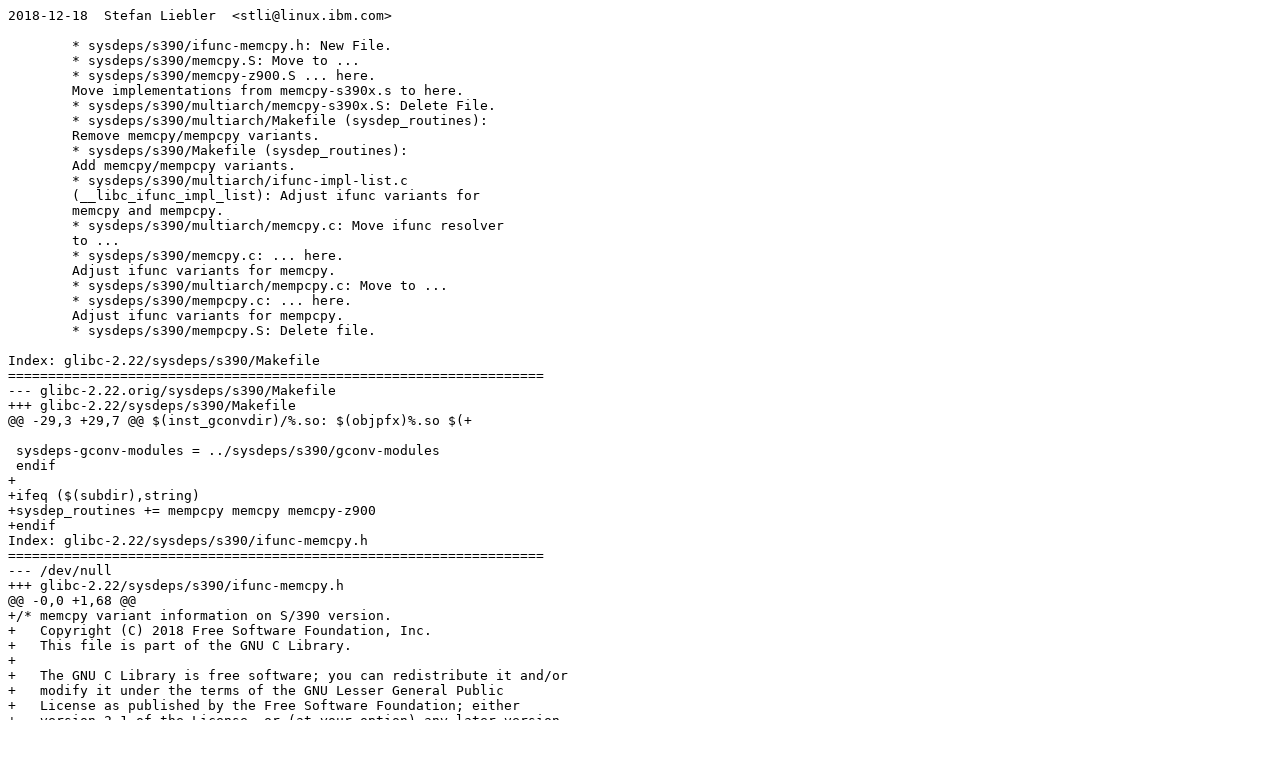

--- FILE ---
content_type: text/x-patch
request_url: https://sources.suse.com/SUSE:Maintenance:18277/glibc.SUSE_SLE-12-SP4_Update/ac8263e5fb1ab69e60135f526e49c822/0040-S390-Refactor-memcpy-mempcpy-ifunc-handling.patch
body_size: 27212
content:
2018-12-18  Stefan Liebler  <stli@linux.ibm.com>

	* sysdeps/s390/ifunc-memcpy.h: New File.
	* sysdeps/s390/memcpy.S: Move to ...
	* sysdeps/s390/memcpy-z900.S ... here.
	Move implementations from memcpy-s390x.s to here.
	* sysdeps/s390/multiarch/memcpy-s390x.S: Delete File.
	* sysdeps/s390/multiarch/Makefile (sysdep_routines):
	Remove memcpy/mempcpy variants.
	* sysdeps/s390/Makefile (sysdep_routines):
	Add memcpy/mempcpy variants.
	* sysdeps/s390/multiarch/ifunc-impl-list.c
	(__libc_ifunc_impl_list): Adjust ifunc variants for
	memcpy and mempcpy.
	* sysdeps/s390/multiarch/memcpy.c: Move ifunc resolver
	to ...
	* sysdeps/s390/memcpy.c: ... here.
	Adjust ifunc variants for memcpy.
	* sysdeps/s390/multiarch/mempcpy.c: Move to ...
	* sysdeps/s390/mempcpy.c: ... here.
	Adjust ifunc variants for mempcpy.
	* sysdeps/s390/mempcpy.S: Delete file.

Index: glibc-2.22/sysdeps/s390/Makefile
===================================================================
--- glibc-2.22.orig/sysdeps/s390/Makefile
+++ glibc-2.22/sysdeps/s390/Makefile
@@ -29,3 +29,7 @@ $(inst_gconvdir)/%.so: $(objpfx)%.so $(+
 
 sysdeps-gconv-modules = ../sysdeps/s390/gconv-modules
 endif
+
+ifeq ($(subdir),string)
+sysdep_routines += mempcpy memcpy memcpy-z900
+endif
Index: glibc-2.22/sysdeps/s390/ifunc-memcpy.h
===================================================================
--- /dev/null
+++ glibc-2.22/sysdeps/s390/ifunc-memcpy.h
@@ -0,0 +1,68 @@
+/* memcpy variant information on S/390 version.
+   Copyright (C) 2018 Free Software Foundation, Inc.
+   This file is part of the GNU C Library.
+
+   The GNU C Library is free software; you can redistribute it and/or
+   modify it under the terms of the GNU Lesser General Public
+   License as published by the Free Software Foundation; either
+   version 2.1 of the License, or (at your option) any later version.
+
+   The GNU C Library is distributed in the hope that it will be useful,
+   but WITHOUT ANY WARRANTY; without even the implied warranty of
+   MERCHANTABILITY or FITNESS FOR A PARTICULAR PURPOSE.  See the GNU
+   Lesser General Public License for more details.
+
+   You should have received a copy of the GNU Lesser General Public
+   License along with the GNU C Library; if not, see
+   <http://www.gnu.org/licenses/>.  */
+
+#if defined SHARED && defined USE_MULTIARCH && IS_IN (libc)	\
+  && ! defined HAVE_S390_MIN_Z196_ZARCH_ASM_SUPPORT
+# define HAVE_MEMCPY_IFUNC	1
+#else
+# define HAVE_MEMCPY_IFUNC	0
+#endif
+
+#if defined HAVE_S390_MIN_Z196_ZARCH_ASM_SUPPORT
+# define MEMCPY_DEFAULT		MEMCPY_Z196
+# define MEMPCPY_DEFAULT	MEMPCPY_Z196
+# define HAVE_MEMCPY_Z900_G5	0
+# define HAVE_MEMCPY_Z10	0
+# define HAVE_MEMCPY_Z196	1
+#elif defined HAVE_S390_MIN_Z10_ZARCH_ASM_SUPPORT
+# define MEMCPY_DEFAULT		MEMCPY_Z10
+# define MEMPCPY_DEFAULT	MEMPCPY_Z10
+# define HAVE_MEMCPY_Z900_G5	0
+# define HAVE_MEMCPY_Z10	1
+# define HAVE_MEMCPY_Z196	HAVE_MEMCPY_IFUNC
+#else
+# define MEMCPY_DEFAULT		MEMCPY_Z900_G5
+# define MEMPCPY_DEFAULT	MEMPCPY_Z900_G5
+# define HAVE_MEMCPY_Z900_G5	1
+# define HAVE_MEMCPY_Z10	HAVE_MEMCPY_IFUNC
+# define HAVE_MEMCPY_Z196	HAVE_MEMCPY_IFUNC
+#endif
+
+#if HAVE_MEMCPY_Z900_G5
+# define MEMCPY_Z900_G5		__memcpy_default
+# define MEMPCPY_Z900_G5	__mempcpy_default
+#else
+# define MEMCPY_Z900_G5		NULL
+# define MEMPCPY_Z900_G5	NULL
+#endif
+
+#if HAVE_MEMCPY_Z10
+# define MEMCPY_Z10		__memcpy_z10
+# define MEMPCPY_Z10		__mempcpy_z10
+#else
+# define MEMCPY_Z10		NULL
+# define MEMPCPY_Z10		NULL
+#endif
+
+#if HAVE_MEMCPY_Z196
+# define MEMCPY_Z196		__memcpy_z196
+# define MEMPCPY_Z196		__mempcpy_z196
+#else
+# define MEMCPY_Z196		NULL
+# define MEMPCPY_Z196		NULL
+#endif
Index: glibc-2.22/sysdeps/s390/memcpy-z900.S
===================================================================
--- /dev/null
+++ glibc-2.22/sysdeps/s390/memcpy-z900.S
@@ -0,0 +1,224 @@
+/* memcpy - copy a block from source to destination.  31/64 bit S/390 version.
+   Copyright (C) 2012-2018 Free Software Foundation, Inc.
+   This file is part of the GNU C Library.
+
+   The GNU C Library is free software; you can redistribute it and/or
+   modify it under the terms of the GNU Lesser General Public
+   License as published by the Free Software Foundation; either
+   version 2.1 of the License, or (at your option) any later version.
+
+   The GNU C Library is distributed in the hope that it will be useful,
+   but WITHOUT ANY WARRANTY; without even the implied warranty of
+   MERCHANTABILITY or FITNESS FOR A PARTICULAR PURPOSE.  See the GNU
+   Lesser General Public License for more details.
+
+   You should have received a copy of the GNU Lesser General Public
+   License along with the GNU C Library; if not, see
+   <http://www.gnu.org/licenses/>.  */
+
+
+#include <sysdep.h>
+#include "asm-syntax.h"
+#include <ifunc-memcpy.h>
+
+/* INPUT PARAMETERS
+     %r2 = address of destination memory area
+     %r3 = address of source memory area
+     %r4 = number of bytes to copy.  */
+
+       .text
+
+#if defined __s390x__
+# define LTGR	ltgr
+# define CGHI	cghi
+# define LGR	lgr
+# define AGHI	aghi
+# define BRCTG	brctg
+#else
+# define LTGR	ltr
+# define CGHI	chi
+# define LGR	lr
+# define AGHI	ahi
+# define BRCTG	brct
+#endif /* ! defined __s390x__  */
+
+#if HAVE_MEMCPY_Z900_G5
+ENTRY(MEMPCPY_Z900_G5)
+# if defined __s390x__
+	.machine "z900"
+# else
+	.machine "g5"
+# endif /* ! defined __s390x__  */
+	LGR     %r1,%r2             # Use as dest
+	la      %r2,0(%r4,%r2)      # Return dest + n
+	j	.L_Z900_G5_start
+END(MEMPCPY_Z900_G5)
+
+ENTRY(MEMCPY_Z900_G5)
+# if defined __s390x__
+	.machine "z900"
+# else
+	.machine "g5"
+# endif /* ! defined __s390x__  */
+	LGR     %r1,%r2             # r1: Use as dest ; r2: Return dest
+.L_Z900_G5_start:
+	LTGR    %r4,%r4
+	je      .L_Z900_G5_4
+	AGHI    %r4,-1
+# if defined __s390x__
+	srlg	%r5,%r4,8
+# else
+	lr	%r5,%r4
+	srl	%r5,8
+# endif /* ! defined __s390x__  */
+	LTGR    %r5,%r5
+	jne     .L_Z900_G5_13
+.L_Z900_G5_3:
+# if defined __s390x__
+	larl    %r5,.L_Z900_G5_15
+#  define Z900_G5_EX_D 0
+# else
+	basr    %r5,0
+.L_Z900_G5_14:
+#  define Z900_G5_EX_D .L_Z900_G5_15-.L_Z900_G5_14
+# endif /* ! defined __s390x__  */
+	ex      %r4,Z900_G5_EX_D(%r5)
+.L_Z900_G5_4:
+	br      %r14
+.L_Z900_G5_13:
+	CGHI	%r5,4096            # Switch to mvcle for copies >1MB
+	jh      __memcpy_mvcle
+.L_Z900_G5_12:
+	mvc     0(256,%r1),0(%r3)
+	la      %r1,256(%r1)
+	la      %r3,256(%r3)
+	BRCTG   %r5,.L_Z900_G5_12
+	j       .L_Z900_G5_3
+.L_Z900_G5_15:
+	mvc     0(1,%r1),0(%r3)
+END(MEMCPY_Z900_G5)
+#endif /* HAVE_MEMCPY_Z900_G5  */
+
+ENTRY(__memcpy_mvcle)
+	# Using as standalone function will result in unexpected
+	# results since the length field is incremented by 1 in order to
+	# compensate the changes already done in the functions above.
+	LGR     %r0,%r2             # backup return dest [ + n ]
+	AGHI    %r4,1               # length + 1
+	LGR     %r5,%r4             # source length
+	LGR     %r4,%r3             # source address
+	LGR     %r2,%r1             # destination address
+	LGR     %r3,%r5             # destination length = source length
+.L_MVCLE_1:
+	mvcle   %r2,%r4,0           # thats it, MVCLE is your friend
+	jo      .L_MVCLE_1
+	LGR     %r2,%r0             # return destination address
+	br      %r14
+END(__memcpy_mvcle)
+
+#undef LTGR
+#undef CGHI
+#undef LGR
+#undef AGHI
+#undef BRCTG
+
+#if HAVE_MEMCPY_Z10
+ENTRY(MEMPCPY_Z10)
+	.machine "z10"
+	.machinemode "zarch_nohighgprs"
+	lgr     %r1,%r2         # Use as dest
+	la      %r2,0(%r4,%r2)  # Return dest + n
+	j	.L_Z10_start
+END(MEMPCPY_Z10)
+
+ENTRY(MEMCPY_Z10)
+	.machine "z10"
+	.machinemode "zarch_nohighgprs"
+	lgr     %r1,%r2         # r1: Use as dest ; r2: Return dest
+.L_Z10_start:
+# if !defined __s390x__
+	llgfr	%r4,%r4
+# endif /* !defined __s390x__  */
+	cgije   %r4,0,.L_Z10_4
+	aghi    %r4,-1
+	srlg    %r5,%r4,8
+	cgijlh  %r5,0,.L_Z10_13
+.L_Z10_3:
+	exrl    %r4,.L_Z10_15
+.L_Z10_4:
+	br      %r14
+.L_Z10_13:
+	cgfi    %r5,65535	# Switch to mvcle for copies >16MB
+	jh      __memcpy_mvcle
+.L_Z10_12:
+	pfd     1,768(%r3)
+	pfd     2,768(%r1)
+	mvc     0(256,%r1),0(%r3)
+	la      %r1,256(%r1)
+	la      %r3,256(%r3)
+	brctg   %r5,.L_Z10_12
+	j       .L_Z10_3
+.L_Z10_15:
+	mvc     0(1,%r1),0(%r3)
+END(MEMCPY_Z10)
+#endif /* HAVE_MEMCPY_Z10  */
+
+#if HAVE_MEMCPY_Z196
+ENTRY(MEMPCPY_Z196)
+	.machine "z196"
+	.machinemode "zarch_nohighgprs"
+	lgr     %r1,%r2         # Use as dest
+	la      %r2,0(%r4,%r2)  # Return dest + n
+	j	.L_Z196_start
+END(MEMPCPY_Z196)
+
+ENTRY(MEMCPY_Z196)
+	.machine "z196"
+	.machinemode "zarch_nohighgprs"
+	lgr     %r1,%r2         # r1: Use as dest ; r2: Return dest
+.L_Z196_start:
+# if !defined __s390x__
+	llgfr	%r4,%r4
+# endif /* !defined __s390x__  */
+	ltgr    %r4,%r4
+	je      .L_Z196_4
+	aghi    %r4,-1
+	srlg    %r5,%r4,8
+	ltgr    %r5,%r5
+	jne     .L_Z196_5
+.L_Z196_3:
+	exrl    %r4,.L_Z196_14
+.L_Z196_4:
+	br      %r14
+.L_Z196_5:
+	cgfi    %r5,262144      # Switch to mvcle for copies >64MB
+	jh      __memcpy_mvcle
+.L_Z196_2:
+	pfd     1,768(%r3)
+	pfd     2,768(%r1)
+	mvc     0(256,%r1),0(%r3)
+	aghi    %r5,-1
+	la      %r1,256(%r1)
+	la      %r3,256(%r3)
+	jne     .L_Z196_2
+	j       .L_Z196_3
+.L_Z196_14:
+	mvc     0(1,%r1),0(%r3)
+END(MEMCPY_Z196)
+#endif /* HAVE_MEMCPY_Z196  */
+
+#if ! HAVE_MEMCPY_IFUNC
+/* If we don't use ifunc, define an alias for mem[p]cpy here.
+   Otherwise see sysdeps/s390/mem[p]cpy.c.  */
+strong_alias (MEMCPY_DEFAULT, memcpy)
+strong_alias (MEMPCPY_DEFAULT, __mempcpy)
+weak_alias (__mempcpy, mempcpy)
+#endif
+
+#if defined SHARED && IS_IN (libc)
+/* Defines the internal symbols.
+   Compare to libc_hidden_[builtin_]def (mem[p]cpy) in string/mem[p]cpy.c.  */
+strong_alias (MEMCPY_DEFAULT, __GI_memcpy)
+strong_alias (MEMPCPY_DEFAULT, __GI_mempcpy)
+strong_alias (MEMPCPY_DEFAULT, __GI___mempcpy)
+#endif
Index: glibc-2.22/sysdeps/s390/memcpy.S
===================================================================
--- glibc-2.22.orig/sysdeps/s390/memcpy.S
+++ /dev/null
@@ -1,128 +0,0 @@
-/* memcpy - copy a block from source to destination.  31/64 bit S/390 version.
-   Copyright (C) 2012-2018 Free Software Foundation, Inc.
-   This file is part of the GNU C Library.
-
-   The GNU C Library is free software; you can redistribute it and/or
-   modify it under the terms of the GNU Lesser General Public
-   License as published by the Free Software Foundation; either
-   version 2.1 of the License, or (at your option) any later version.
-
-   The GNU C Library is distributed in the hope that it will be useful,
-   but WITHOUT ANY WARRANTY; without even the implied warranty of
-   MERCHANTABILITY or FITNESS FOR A PARTICULAR PURPOSE.  See the GNU
-   Lesser General Public License for more details.
-
-   You should have received a copy of the GNU Lesser General Public
-   License along with the GNU C Library; if not, see
-   <http://www.gnu.org/licenses/>.  */
-
-
-#include <sysdep.h>
-#include "asm-syntax.h"
-
-/* INPUT PARAMETERS
-     %r2 = address of destination memory area
-     %r3 = address of source memory area
-     %r4 = number of bytes to copy.  */
-
-       .text
-
-#if defined __s390x__
-# define LTGR	ltgr
-# define CGHI	cghi
-# define LGR	lgr
-# define AGHI	aghi
-# define BRCTG	brctg
-#else
-# define LTGR	ltr
-# define CGHI	chi
-# define LGR	lr
-# define AGHI	ahi
-# define BRCTG	brct
-#endif /* ! defined __s390x__  */
-
-ENTRY(__mempcpy)
-#if defined __s390x__
-	.machine "z900"
-#else
-	.machine "g5"
-#endif /* ! defined __s390x__  */
-	LGR     %r1,%r2             # Use as dest
-	la      %r2,0(%r4,%r2)      # Return dest + n
-	j	.L_Z900_G5_start
-END(__mempcpy)
-#ifndef USE_MULTIARCH
-libc_hidden_def (__mempcpy)
-weak_alias (__mempcpy, mempcpy)
-libc_hidden_builtin_def (mempcpy)
-#endif
-
-ENTRY(memcpy)
-#if defined __s390x__
-	.machine "z900"
-#else
-	.machine "g5"
-#endif /* ! defined __s390x__  */
-	LGR     %r1,%r2             # r1: Use as dest ; r2: Return dest
-.L_Z900_G5_start:
-	LTGR    %r4,%r4
-	je      .L_Z900_G5_4
-	AGHI    %r4,-1
-#if defined __s390x__
-	srlg	%r5,%r4,8
-#else
-	lr	%r5,%r4
-	srl	%r5,8
-#endif /* ! defined __s390x__  */
-	LTGR    %r5,%r5
-	jne     .L_Z900_G5_13
-.L_Z900_G5_3:
-#if defined __s390x__
-	larl    %r5,.L_Z900_G5_15
-# define Z900_G5_EX_D 0
-#else
-	basr    %r5,0
-.L_Z900_G5_14:
-# define Z900_G5_EX_D .L_Z900_G5_15-.L_Z900_G5_14
-#endif /* ! defined __s390x__  */
-	ex      %r4,Z900_G5_EX_D(%r5)
-.L_Z900_G5_4:
-	br      %r14
-.L_Z900_G5_13:
-	CGHI	%r5,4096            # Switch to mvcle for copies >1MB
-	jh      __memcpy_mvcle
-.L_Z900_G5_12:
-	mvc     0(256,%r1),0(%r3)
-	la      %r1,256(%r1)
-	la      %r3,256(%r3)
-	BRCTG   %r5,.L_Z900_G5_12
-	j       .L_Z900_G5_3
-.L_Z900_G5_15:
-	mvc     0(1,%r1),0(%r3)
-END(memcpy)
-#ifndef USE_MULTIARCH
-libc_hidden_builtin_def (memcpy)
-#endif
-
-ENTRY(__memcpy_mvcle)
-	# Using as standalone function will result in unexpected
-	# results since the length field is incremented by 1 in order to
-	# compensate the changes already done in the functions above.
-	LGR     %r0,%r2             # backup return dest [ + n ]
-	AGHI    %r4,1               # length + 1
-	LGR     %r5,%r4             # source length
-	LGR     %r4,%r3             # source address
-	LGR     %r2,%r1             # destination address
-	LGR     %r3,%r5             # destination length = source length
-.L_MVCLE_1:
-	mvcle   %r2,%r4,0           # thats it, MVCLE is your friend
-	jo      .L_MVCLE_1
-	LGR     %r2,%r0             # return destination address
-	br      %r14
-END(__memcpy_mvcle)
-
-#undef LTGR
-#undef CGHI
-#undef LGR
-#undef AGHI
-#undef BRCTG
Index: glibc-2.22/sysdeps/s390/memcpy.c
===================================================================
--- /dev/null
+++ glibc-2.22/sysdeps/s390/memcpy.c
@@ -0,0 +1,49 @@
+/* Multiple versions of memcpy.
+   Copyright (C) 2015 Free Software Foundation, Inc.
+   This file is part of the GNU C Library.
+
+   The GNU C Library is free software; you can redistribute it and/or
+   modify it under the terms of the GNU Lesser General Public
+   License as published by the Free Software Foundation; either
+   version 2.1 of the License, or (at your option) any later version.
+
+   The GNU C Library is distributed in the hope that it will be useful,
+   but WITHOUT ANY WARRANTY; without even the implied warranty of
+   MERCHANTABILITY or FITNESS FOR A PARTICULAR PURPOSE.  See the GNU
+   Lesser General Public License for more details.
+
+   You should have received a copy of the GNU Lesser General Public
+   License along with the GNU C Library; if not, see
+   <http://www.gnu.org/licenses/>.  */
+
+#include <ifunc-memcpy.h>
+
+#if HAVE_MEMCPY_IFUNC
+# define memcpy __redirect_memcpy
+# include <string.h>
+# undef memcpy
+# include <ifunc-resolve.h>
+
+# if HAVE_MEMCPY_Z900_G5
+extern __typeof (__redirect_memcpy) MEMCPY_Z900_G5 attribute_hidden;
+# endif
+
+# if HAVE_MEMCPY_Z10
+extern __typeof (__redirect_memcpy) MEMCPY_Z10 attribute_hidden;
+# endif
+
+# if HAVE_MEMCPY_Z196
+extern __typeof (__redirect_memcpy) MEMCPY_Z196 attribute_hidden;
+# endif
+
+s390_libc_ifunc_expr (__redirect_memcpy, memcpy,
+		      ({
+			s390_libc_ifunc_init ();
+			(HAVE_MEMCPY_Z196 && S390_IS_Z196 (stfle_bits))
+			  ? MEMCPY_Z196
+			  : (HAVE_MEMCPY_Z10 && S390_IS_Z10 (stfle_bits))
+			  ? MEMCPY_Z10
+			  : MEMCPY_DEFAULT;
+		      })
+		      )
+#endif
Index: glibc-2.22/sysdeps/s390/mempcpy.S
===================================================================
--- glibc-2.22.orig/sysdeps/s390/mempcpy.S
+++ /dev/null
@@ -1,19 +0,0 @@
-/* CPU specific mempcpy without multiarch - 32/64 bit S/390 version.
-   Copyright (C) 2016 Free Software Foundation, Inc.
-   This file is part of the GNU C Library.
-
-   The GNU C Library is free software; you can redistribute it and/or
-   modify it under the terms of the GNU Lesser General Public
-   License as published by the Free Software Foundation; either
-   version 2.1 of the License, or (at your option) any later version.
-
-   The GNU C Library is distributed in the hope that it will be useful,
-   but WITHOUT ANY WARRANTY; without even the implied warranty of
-   MERCHANTABILITY or FITNESS FOR A PARTICULAR PURPOSE.  See the GNU
-   Lesser General Public License for more details.
-
-   You should have received a copy of the GNU Lesser General Public
-   License along with the GNU C Library; if not, see
-   <http://www.gnu.org/licenses/>.  */
-
-/* mempcpy is implemented in memcpy.S.  */
Index: glibc-2.22/sysdeps/s390/mempcpy.c
===================================================================
--- /dev/null
+++ glibc-2.22/sysdeps/s390/mempcpy.c
@@ -0,0 +1,54 @@
+/* Multiple versions of mempcpy.
+   Copyright (C) 2016 Free Software Foundation, Inc.
+   This file is part of the GNU C Library.
+
+   The GNU C Library is free software; you can redistribute it and/or
+   modify it under the terms of the GNU Lesser General Public
+   License as published by the Free Software Foundation; either
+   version 2.1 of the License, or (at your option) any later version.
+
+   The GNU C Library is distributed in the hope that it will be useful,
+   but WITHOUT ANY WARRANTY; without even the implied warranty of
+   MERCHANTABILITY or FITNESS FOR A PARTICULAR PURPOSE.  See the GNU
+   Lesser General Public License for more details.
+
+   You should have received a copy of the GNU Lesser General Public
+   License along with the GNU C Library; if not, see
+   <http://www.gnu.org/licenses/>.  */
+
+#include <ifunc-memcpy.h>
+
+#if HAVE_MEMCPY_IFUNC
+# define mempcpy __redirect_mempcpy
+# define __mempcpy __redirect___mempcpy
+/* Omit the mempcpy inline definitions because it would redefine mempcpy.  */
+# define _HAVE_STRING_ARCH_mempcpy 1
+# include <string.h>
+# undef mempcpy
+# undef __mempcpy
+# include <ifunc-resolve.h>
+
+# if HAVE_MEMCPY_Z900_G5
+extern __typeof (__redirect___mempcpy) MEMPCPY_Z900_G5 attribute_hidden;
+# endif
+
+# if HAVE_MEMCPY_Z10
+extern __typeof (__redirect___mempcpy) MEMPCPY_Z10 attribute_hidden;
+# endif
+
+# if HAVE_MEMCPY_Z196
+extern __typeof (__redirect___mempcpy) MEMPCPY_Z196 attribute_hidden;
+# endif
+
+s390_libc_ifunc_expr (__redirect___mempcpy, __mempcpy,
+		      ({
+			s390_libc_ifunc_init ();
+			(HAVE_MEMCPY_Z196 && S390_IS_Z196 (stfle_bits))
+			  ? MEMPCPY_Z196
+			  : (HAVE_MEMCPY_Z10 && S390_IS_Z10 (stfle_bits))
+			  ? MEMPCPY_Z10
+			  : MEMPCPY_DEFAULT;
+		      })
+		      )
+weak_alias (__mempcpy, mempcpy);
+#endif
Index: glibc-2.22/sysdeps/s390/multiarch/Makefile
===================================================================
--- glibc-2.22.orig/sysdeps/s390/multiarch/Makefile
+++ glibc-2.22/sysdeps/s390/multiarch/Makefile
@@ -18,8 +18,7 @@ sysdep_routines += strlen strlen-vx strl
 		   memchr memchr-vx \
 		   rawmemchr rawmemchr-vx rawmemchr-c \
 		   memccpy memccpy-vx memccpy-c \
-		   memrchr memrchr-vx memrchr-c \
-		   mempcpy memcpy memcpy-s390x
+		   memrchr memrchr-vx memrchr-c
 endif
 
 ifeq ($(subdir),wcsmbs)
Index: glibc-2.22/sysdeps/s390/multiarch/ifunc-impl-list.c
===================================================================
--- glibc-2.22.orig/sysdeps/s390/multiarch/ifunc-impl-list.c
+++ glibc-2.22/sysdeps/s390/multiarch/ifunc-impl-list.c
@@ -21,6 +21,7 @@
 #include <wchar.h>
 #include <ifunc-impl-list.h>
 #include <ifunc-resolve.h>
+#include <ifunc-memcpy.h>
 
 /* Maximum number of IFUNC implementations.  */
 #define MAX_IFUNC	3
@@ -60,23 +61,35 @@ __libc_ifunc_impl_list (const char *name
 			      S390_IS_Z10 (stfle_bits), __memcmp_z10)
 	      IFUNC_IMPL_ADD (array, i, memcmp, 1, __memcmp_default))
 
-#ifdef SHARED
-
+#if HAVE_MEMCPY_IFUNC
   IFUNC_IMPL (i, name, memcpy,
+# if HAVE_MEMCPY_Z196
 	      IFUNC_IMPL_ADD (array, i, memcpy,
-			      S390_IS_Z196 (stfle_bits), __memcpy_z196)
+			      S390_IS_Z196 (stfle_bits), MEMCPY_Z196)
+# endif
+# if HAVE_MEMCPY_Z10
 	      IFUNC_IMPL_ADD (array, i, memcpy,
-			      S390_IS_Z10 (stfle_bits), __memcpy_z10)
-	      IFUNC_IMPL_ADD (array, i, memcpy, 1, __memcpy_default))
+			      S390_IS_Z10 (stfle_bits), MEMCPY_Z10)
+# endif
+# if HAVE_MEMCPY_Z900_G5
+	      IFUNC_IMPL_ADD (array, i, memcpy, 1, MEMCPY_Z900_G5)
+# endif
+	      )
 
   IFUNC_IMPL (i, name, mempcpy,
+# if HAVE_MEMCPY_Z196
 	      IFUNC_IMPL_ADD (array, i, mempcpy,
-			      S390_IS_Z196 (stfle_bits), ____mempcpy_z196)
+			      S390_IS_Z196 (stfle_bits), MEMPCPY_Z196)
+# endif
+# if HAVE_MEMCPY_Z10
 	      IFUNC_IMPL_ADD (array, i, mempcpy,
-			      S390_IS_Z10 (stfle_bits), ____mempcpy_z10)
-	      IFUNC_IMPL_ADD (array, i, mempcpy, 1, ____mempcpy_default))
-
-#endif /* SHARED */
+			      S390_IS_Z10 (stfle_bits), MEMPCPY_Z10)
+# endif
+# if HAVE_MEMCPY_Z900_G5
+	      IFUNC_IMPL_ADD (array, i, mempcpy, 1, MEMPCPY_Z900_G5)
+# endif
+	      )
+#endif /* HAVE_MEMCPY_IFUNC  */
 
 #ifdef HAVE_S390_VX_ASM_SUPPORT
 
Index: glibc-2.22/sysdeps/s390/multiarch/memcpy-s390x.S
===================================================================
--- glibc-2.22.orig/sysdeps/s390/multiarch/memcpy-s390x.S
+++ /dev/null
@@ -1,132 +0,0 @@
-/* CPU specific memcpy implementations.  31/64 bit S/390 version.
-   Copyright (C) 2012-2018 Free Software Foundation, Inc.
-   This file is part of the GNU C Library.
-
-   The GNU C Library is free software; you can redistribute it and/or
-   modify it under the terms of the GNU Lesser General Public
-   License as published by the Free Software Foundation; either
-   version 2.1 of the License, or (at your option) any later version.
-
-   The GNU C Library is distributed in the hope that it will be useful,
-   but WITHOUT ANY WARRANTY; without even the implied warranty of
-   MERCHANTABILITY or FITNESS FOR A PARTICULAR PURPOSE.  See the GNU
-   Lesser General Public License for more details.
-
-   You should have received a copy of the GNU Lesser General Public
-   License along with the GNU C Library; if not, see
-   <http://www.gnu.org/licenses/>.  */
-
-
-#include "sysdep.h"
-#include "asm-syntax.h"
-
-/* INPUT PARAMETERS
-     %r2 = target operands address
-     %r3 = source operands address
-     %r4 = number of bytes to copy.  */
-
-       .text
-
-#if defined SHARED && IS_IN (libc)
-
-ENTRY(____mempcpy_z196)
-	.machine "z196"
-	.machinemode "zarch_nohighgprs"
-	lgr     %r1,%r2         # Use as dest
-	la      %r2,0(%r4,%r2)  # Return dest + n
-	j	.L_Z196_start
-END(____mempcpy_z196)
-
-ENTRY(__memcpy_z196)
-	.machine "z196"
-	.machinemode "zarch_nohighgprs"
-	lgr     %r1,%r2         # r1: Use as dest ; r2: Return dest
-.L_Z196_start:
-# if !defined __s390x__
-	llgfr	%r4,%r4
-# endif /* !defined __s390x__  */
-	ltgr    %r4,%r4
-	je      .L_Z196_4
-	aghi    %r4,-1
-	srlg    %r5,%r4,8
-	ltgr    %r5,%r5
-	jne     .L_Z196_5
-.L_Z196_3:
-	exrl    %r4,.L_Z196_14
-.L_Z196_4:
-	br      %r14
-.L_Z196_5:
-	cgfi    %r5,262144      # Switch to mvcle for copies >64MB
-	jh      __memcpy_mvcle
-.L_Z196_2:
-	pfd     1,768(%r3)
-	pfd     2,768(%r1)
-	mvc     0(256,%r1),0(%r3)
-	aghi    %r5,-1
-	la      %r1,256(%r1)
-	la      %r3,256(%r3)
-	jne     .L_Z196_2
-	j       .L_Z196_3
-.L_Z196_14:
-	mvc     0(1,%r1),0(%r3)
-END(__memcpy_z196)
-
-ENTRY(____mempcpy_z10)
-	.machine "z10"
-	.machinemode "zarch_nohighgprs"
-	lgr     %r1,%r2         # Use as dest
-	la      %r2,0(%r4,%r2)  # Return dest + n
-	j	.L_Z10_start
-END(____mempcpy_z10)
-
-ENTRY(__memcpy_z10)
-	.machine "z10"
-	.machinemode "zarch_nohighgprs"
-	lgr     %r1,%r2         # r1: Use as dest ; r2: Return dest
-.L_Z10_start:
-# if !defined __s390x__
-	llgfr	%r4,%r4
-# endif /* !defined __s390x__  */
-	cgije   %r4,0,.L_Z10_4
-	aghi    %r4,-1
-	srlg    %r5,%r4,8
-	cgijlh  %r5,0,.L_Z10_13
-.L_Z10_3:
-	exrl    %r4,.L_Z10_15
-.L_Z10_4:
-	br      %r14
-.L_Z10_13:
-	cgfi    %r5,65535	# Switch to mvcle for copies >16MB
-	jh      __memcpy_mvcle
-.L_Z10_12:
-	pfd     1,768(%r3)
-	pfd     2,768(%r1)
-	mvc     0(256,%r1),0(%r3)
-	la      %r1,256(%r1)
-	la      %r3,256(%r3)
-	brctg   %r5,.L_Z10_12
-	j       .L_Z10_3
-.L_Z10_15:
-	mvc     0(1,%r1),0(%r3)
-END(__memcpy_z10)
-
-# define __mempcpy ____mempcpy_default
-#endif /* SHARED && IS_IN (libc) */
-
-#define memcpy __memcpy_default
-#include "../memcpy.S"
-#undef memcpy
-
-#if defined SHARED && IS_IN (libc)
-.globl   __GI_memcpy
-.set     __GI_memcpy,__memcpy_default
-.globl   __GI_mempcpy
-.set     __GI_mempcpy,____mempcpy_default
-.globl   __GI___mempcpy
-.set     __GI___mempcpy,____mempcpy_default
-#else
-.globl   memcpy
-.set     memcpy,__memcpy_default
-.weak    mempcpy
-.set     mempcpy,__mempcpy
-#endif
Index: glibc-2.22/sysdeps/s390/multiarch/memcpy.c
===================================================================
--- glibc-2.22.orig/sysdeps/s390/multiarch/memcpy.c
+++ /dev/null
@@ -1,27 +0,0 @@
-/* Multiple versions of memcpy.
-   Copyright (C) 2015 Free Software Foundation, Inc.
-   This file is part of the GNU C Library.
-
-   The GNU C Library is free software; you can redistribute it and/or
-   modify it under the terms of the GNU Lesser General Public
-   License as published by the Free Software Foundation; either
-   version 2.1 of the License, or (at your option) any later version.
-
-   The GNU C Library is distributed in the hope that it will be useful,
-   but WITHOUT ANY WARRANTY; without even the implied warranty of
-   MERCHANTABILITY or FITNESS FOR A PARTICULAR PURPOSE.  See the GNU
-   Lesser General Public License for more details.
-
-   You should have received a copy of the GNU Lesser General Public
-   License along with the GNU C Library; if not, see
-   <http://www.gnu.org/licenses/>.  */
-
-/* In the static lib memcpy is needed before the reloc is resolved.  */
-#if defined SHARED && IS_IN (libc)
-# define memcpy __redirect_memcpy
-# include <string.h>
-# undef memcpy
-# include <ifunc-resolve.h>
-
-s390_libc_ifunc (__redirect_memcpy, __memcpy, memcpy)
-#endif
Index: glibc-2.22/sysdeps/s390/multiarch/mempcpy.c
===================================================================
--- glibc-2.22.orig/sysdeps/s390/multiarch/mempcpy.c
+++ /dev/null
@@ -1,32 +0,0 @@
-/* Multiple versions of mempcpy.
-   Copyright (C) 2016 Free Software Foundation, Inc.
-   This file is part of the GNU C Library.
-
-   The GNU C Library is free software; you can redistribute it and/or
-   modify it under the terms of the GNU Lesser General Public
-   License as published by the Free Software Foundation; either
-   version 2.1 of the License, or (at your option) any later version.
-
-   The GNU C Library is distributed in the hope that it will be useful,
-   but WITHOUT ANY WARRANTY; without even the implied warranty of
-   MERCHANTABILITY or FITNESS FOR A PARTICULAR PURPOSE.  See the GNU
-   Lesser General Public License for more details.
-
-   You should have received a copy of the GNU Lesser General Public
-   License along with the GNU C Library; if not, see
-   <http://www.gnu.org/licenses/>.  */
-
-
-#if defined SHARED && IS_IN (libc)
-# define mempcpy __redirect_mempcpy
-# define __mempcpy __redirect___mempcpy
-/* Omit the mempcpy inline definitions because it would redefine mempcpy.  */
-# define _HAVE_STRING_ARCH_mempcpy 1
-# include <string.h>
-# undef mempcpy
-# undef __mempcpy
-# include <ifunc-resolve.h>
-
-s390_libc_ifunc (__redirect___mempcpy, ____mempcpy, __mempcpy)
-weak_alias (__mempcpy, mempcpy);
-#endif
